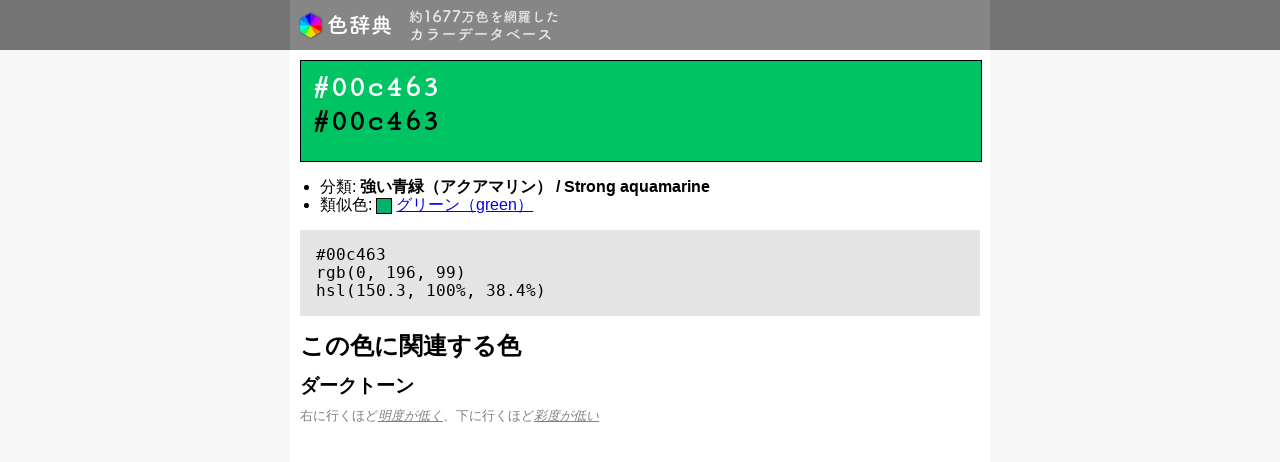

--- FILE ---
content_type: text/html; charset=UTF-8
request_url: https://colors.v01.jp/00c463
body_size: 12019
content:
<!DOCTYPE html>
<html lang="ja">
<head>
  <meta charset="UTF-8">
<meta name="viewport" content="width=device-width,initial-scale=1.0,minimum-scale=1.0,maximum-scale=1.0,user-scalable=no">
<meta property="og:image" content="https://colors.v01.jp/logo-icon-432x432.png">

<!-- <link rel="icon" href="https://colors.v01.jp/favicon.ico?v=3" type="image/x-icon"> -->
<link rel="apple-touch-icon" sizes="180x180" href="https://colors.v01.jp/apple-touch-icon.png">
<link rel="icon" type="image/png" href="https://colors.v01.jp/favicon-32x32.png" sizes="32x32">
<link rel="icon" type="image/png" href="https://colors.v01.jp/favicon-16x16.png" sizes="16x16">
<link rel="manifest" href="https://colors.v01.jp/manifest.json">
<link rel="mask-icon" href="https://colors.v01.jp/safari-pinned-tab.svg" color="#5bbad5">
<meta name="theme-color" content="#ffffff">

<title>#00c463 | 強い青緑（アクアマリン） / Stron... | 色辞典</title>

<meta name="description" content="[カラーコード] #00c463, [分類] 強い青緑（アクアマリン） / Strong aquamarine, [類似色] グリーン（green） (#00b16b) [この色に関連する色] ダークトーン, ライトトーン, 彩度のバリエーション, 色相のバリエーション, その他の有彩色 --- (c) 2026 色辞典 - 約1667万色を網羅したカラーデータベース">

<!--[if lt IE 9]>
    <script src="https://colors.v01.jp/views/libs/html5shiv/dist/html5shiv.min.js"></script>
<![endif]-->

<link rel="stylesheet" href="https://unpkg.com/purecss@2.0.5/build/pure-min.css" charset="utf-8">
<link rel="stylesheet" href="https://colors.v01.jp/views/css-min/base.min.css" charset="utf-8">

<script src="https://ajax.googleapis.com/ajax/libs/jquery/2.2.4/jquery.min.js"></script>
<script src="https://use.fontawesome.com/6152343de1.js"></script>

<!-- Google tag (gtag.js) -->
<script async src="https://www.googletagmanager.com/gtag/js?id=G-DMGNJY799R"></script>
<script>
  window.dataLayer = window.dataLayer || [];
  function gtag(){dataLayer.push(arguments);}
  gtag('js', new Date());

  gtag('config', 'G-DMGNJY799R');
</script>

  <!-- <link href='https://fonts.googleapis.com/css?family=Inconsolata' rel='stylesheet' type='text/css'> -->
  <link href='https://fonts.googleapis.com/css?family=Cutive+Mono' rel='stylesheet' type='text/css'>

  <link rel="stylesheet" href="https://colors.v01.jp/views/css-min/color.min.css" charset="utf-8">
  <script src="https://colors.v01.jp/views/js/jquery.color-animation.min.js" charset="utf-8"></script>
  <script src="https://colors.v01.jp/views/js-min/color.min.js" charset="utf-8"></script>

      <script src="https://colors.v01.jp/views/js/underscore-min.js" charset="utf-8"></script>
    <script src="https://colors.v01.jp/views/js/color-lib.min.js" charset="utf-8"></script>
    <script src="https://colors.v01.jp/views/js/related-tones.min.js" charset="utf-8"></script>

    <script type="text/javascript">
    window.ColorV01 = {};
        window.ColorV01.data_basic = {"code":"00c463","basic":{"r":0,"g":196,"b":99,"h":150.3,"s":100,"l":38.4},"tones":{"dark":[],"bright":[],"saturations":[],"hues":{"basic":[],"template":[]}}};
    window.ColorV01.data = RelatedTones.get(window.ColorV01.data_basic['code']);
    
    window.ColorV01.smallbox = function(c, div_id){
      var base_url = "https://colors.v01.jp";
      var a = document.createElement('a');
      var div = document.createElement('div');
      a.setAttribute('class', 'link-color');
      a.setAttribute('href', base_url + '/' + c);
      div.setAttribute('class', 'small-box');
      div.setAttribute('style', 'background-color: #' + c);
      a.appendChild(div);
      var target = document.getElementById(div_id);
      target.appendChild(a);
    };

    window.ColorV01.clearleft = function(div_id){
      var div = document.createElement('div');
      div.setAttribute('class', 'clear-left');
      var target = document.getElementById(div_id);
      target.appendChild(div);
    }

    window.ColorV01.renderTones = function($){
      var self = ColorV01;

      function gen1x(label1,label2,label3){
        var div_id = (label3 == '')? label1+'-'+label2: label1+'-'+label2+'-'+label3;
        if(document.getElementById(div_id) == null){
          return;
        }else if( !(label2 in self.data[label1]) ){
          var div = document.getElementById(label1+'-'+label2+'-w');
          if(div){ div.setAttribute('hidden',''); }
          return;
        }else if( label3 !== '' && !(label3 in self.data[label1][label2]) ){
          var div = document.getElementById(label1+'-'+label2+'-'+label3+'-w');
          if(div){ div.setAttribute('hidden',''); }
          return;
        }
        var list = (label3 == '')? self.data[label1][label2] :self.data[label1][label2][label3];
        $.each(list, function(){
          var c = this;
          self.smallbox(c, div_id);
        });
      }

      function gen2x(label1,label2,label3){
        var div_id = (label3 == '')? label1+'-'+label2: label1+'-'+label2+'-'+label3;
        if(document.getElementById(div_id) == null){
          return;
        }else if( !(label2 in self.data[label1]) ){
          var div = document.getElementById(label1+'-'+label2+'-w');
          if(div){ div.setAttribute('hidden',''); }
          return;
        }else if( label3 !== '' && !(label3 in self.data[label1][label2]) ){
          var div = document.getElementById(label1+'-'+label2+'-'+label3+'-w');
          if(div){ div.setAttribute('hidden',''); }
          return;
        }
        var list = (label3 == '')? self.data[label1][label2] :self.data[label1][label2][label3];
        $.each(list, function(){
          var vars = this;
          $.each(vars, function(){
            var c = this;
            self.smallbox(c, div_id);
          });
          self.clearleft(div_id);
        });
      }

      $('.js-tones-container').attr('style','display:none;');

      gen1x('tones','dark','basic');
      gen2x('tones','dark','variations');
      gen1x('tones','bright','basic');
      gen2x('tones','bright','variations');
      gen1x('tones','saturations','');
      gen2x('tones','hues','basic');
      gen2x('tones','hues','template');

      $('.js-tones-container').attr('style','');
    };

    jQuery(function($){
      ColorV01.renderTones($);
    });
    </script>
  
</head>
<body>
  <!-- START of header template -->
<header id="header">
  <div class="center-container">
    <a href="https://colors.v01.jp" id="site_name" class="header-item"><img src="https://colors.v01.jp/logo-min.png" alt="色辞典"/></a>
    <span id="subtitle" class="header-item"><img src="https://colors.v01.jp/subtitle-min.png" alt="約1677万色を網羅したカラーデータベース"></span>
  </div>
</header>
<!-- END of header template -->

<article id="contents">
  <div class="center-container">
    <div class="contents-wrapper">

  <div class="color-box" style="background-color: #00c463;">
    <div class="color-code-container">
      <span class="color-code" style="color: white; ?>;">#00c463</span><br>
      <span class="color-code" style="color: black; ?>;">#00c463</span>
    </div>
  </div>

  <!-- <div class="color-box" style="background-color: #00c463;"></div> -->

  <!-- <div class="color-code-container">
    <span class="color-code">#00c463</span>
  </div> -->

  <ul style="padding-left: 20px;">
        <li>分類: <strong>強い青緑（アクアマリン） / Strong aquamarine</strong><!--<a class="link-to-footnote" href="#footnote">*1</a>--></li>
    
        <li>類似色: <span class="rel-color-sample" style="background-color: #00b16b;"></span> <a href="https://colors.v01.jp/00b16b">グリーン（green）</a></li>
      </ul>

  <!-- <h2>CSSにおける色指定方法</h2> -->
  <pre class="color-code-example"><code>#00c463
rgb(0, 196, 99)
hsl(150.3, 100%, 38.4%)</code></pre>

  <h2>この色に関連する色</h2>

  
      <div id="tones-dark-w" class="tones-wrapper">
      <h3>ダークトーン</h3>
      <p class="tone-info">
        右に行くほど<a class="link-to-footnote" href="#footnote">明度が低く</a>、下に行くほど<a class="link-to-footnote" href="#footnote">彩度が低い</a>
      </p>
      <div class="colors-container">
        <div class="colors-container-inner">
                  <div id="tones-dark-basic" class="js-tones-container"></div>
                <div class="clear-left"></div>

        <div class="colors-container-spacer"></div>
                    <div id="tones-dark-variations" class="js-tones-container"></div>
                    <div class="clear-left"></div>
        </div>
      </div>
    </div>
  
      <div id="tones-bright-w" class="tones-wrapper">
      <h3>ライトトーン</h3>
      <p class="tone-info">
        右に行くほど<a class="link-to-footnote" href="#footnote">明度が高く</a>、下に行くほど<a class="link-to-footnote" href="#footnote">彩度が低い</a>
      </p>
      <div class="colors-container">
        <div class="colors-container-inner">
                    <div id="tones-bright-basic" class="js-tones-container"></div>
                    <div class="clear-left"></div>

          <div class="colors-container-spacer"></div>

                      <div id="tones-bright-variations" class="js-tones-container"></div>
                    <div class="clear-left"></div>
        </div>
      </div>
    </div>
  
      <div id="tones-saturations-w" class="tones-wrapper">
      <h3>彩度のバリエーション</h3>
      <p class="tone-info">
        右に行くほど<a class="link-to-footnote" href="#footnote">彩度が低い</a>
      </p>
      <div class="colors-container">
        <div class="colors-container-inner">
                  <div id="tones-saturations" class="js-tones-container"></div>
                  <div class="clear-left"></div>
        </div>
      </div>
    </div>
  
            <div id="tones-hues-basic-w" class="tones-wrapper">
        <h3>色相のバリエーション</h3>
        <div class="colors-container">
          <div class="colors-container-inner">
                          <div id="tones-hues-basic" class="js-tones-container"></div>
                      </div>
        </div>
      </div>
    
          <div id="tones-hues-template-w" class="tones-wrapper">
        <h3>その他の有彩色</h3>
        <div class="colors-container">
          <div class="colors-container-inner">
                          <div id="tones-hues-template" class="js-tones-container"></div>
                      </div>
        </div>
      </div>
      
  <aside>
  <div id="footnote" class="paragraph tone-info">
    *1 色名および色の特徴表現は、基準となる色のなかから近いものを選んで表示しているため、正確でない場合があります。<br>
    *2 色相、彩度、明度という言葉の定義は、<a href="https://ja.wikipedia.org/wiki/HLS%E8%89%B2%E7%A9%BA%E9%96%93" target="_new">HSL色空間</a>における色相（Hue）、彩度（Saturation）、輝度（Lightness）にそれぞれ対応しています。
  </div>
  </aside>

  <aside>
<script async src="https://pagead2.googlesyndication.com/pagead/js/adsbygoogle.js"></script>
<!-- 色辞典 - 下部 -->
<ins class="adsbygoogle"
     style="display:block"
     data-ad-client="ca-pub-9672338973208782"
     data-ad-slot="6574407764"
     data-ad-format="auto"
     data-full-width-responsive="true"></ins>
<script>
     (adsbygoogle = window.adsbygoogle || []).push({});
</script>
</aside>

  </div><!-- END of div.contents-wrapper -->
</div><!-- END of div.center-container -->
</article><!-- END of article#contents -->

<!-- START of footer template -->
<footer id="footer">
  <div class="center-container">
    <section id="footer_contents">
      <span id="copyright"><i class="fa fa-copyright"></i> 2026 色辞典 - <a href="https://colors.v01.jp">https://colors.v01.jp</a></span>
    </section>
  </div>
</footer>
<!-- END of footer template -->
</body>
</html>


--- FILE ---
content_type: text/html; charset=utf-8
request_url: https://www.google.com/recaptcha/api2/aframe
body_size: 267
content:
<!DOCTYPE HTML><html><head><meta http-equiv="content-type" content="text/html; charset=UTF-8"></head><body><script nonce="uDle5Ny8KTovjVk_IrmPYg">/** Anti-fraud and anti-abuse applications only. See google.com/recaptcha */ try{var clients={'sodar':'https://pagead2.googlesyndication.com/pagead/sodar?'};window.addEventListener("message",function(a){try{if(a.source===window.parent){var b=JSON.parse(a.data);var c=clients[b['id']];if(c){var d=document.createElement('img');d.src=c+b['params']+'&rc='+(localStorage.getItem("rc::a")?sessionStorage.getItem("rc::b"):"");window.document.body.appendChild(d);sessionStorage.setItem("rc::e",parseInt(sessionStorage.getItem("rc::e")||0)+1);localStorage.setItem("rc::h",'1769021398864');}}}catch(b){}});window.parent.postMessage("_grecaptcha_ready", "*");}catch(b){}</script></body></html>

--- FILE ---
content_type: application/javascript
request_url: https://colors.v01.jp/views/js/color-lib.min.js
body_size: 1230
content:
function hexToRgb(e){var d=parseInt("0x"+e.substring(0,2));var c=parseInt("0x"+e.substring(2,4));var a=parseInt("0x"+e.substring(4,6));return[d,c,a]}function rgbToHex(e,d,c){function a(b){if(b.length==2){return b}else{if(b.length==1){return"0"+b}else{return"00"}}}s1=a(e.toString(16));s2=a(d.toString(16));s3=a(c.toString(16));return s1+s2+s3}function hslToRgb(f,c,k){var i=f/360;var n=c/100;var d=k/100;var a,j,m;if(n===0){a=j=m=d}else{function e(h,g,b){if(b<0){b+=1}if(b>1){b-=1}if(b<1/6){return h+(g-h)*6*b}if(b<1/2){return g}if(b<2/3){return h+(g-h)*(2/3-b)*6}return h}q=d<0.5?d*(1+n):d+n-d*n;p=2*d-q;a=e(p,q,i+1/3);j=e(p,q,i);m=e(p,q,i-1/3)}return[Math.round(a*255),Math.round(j*255),Math.round(m*255)]}function rgbToHsl(a,j,m){var n=Math.max(a,j,m);var f=Math.min(a,j,m);var c=n+f;var k=n-f;var i=0;if(a===j&&j===m&&m===a){i=0}else{if(n===a){i=60*(j-m)/k}else{if(n===j){i=60*(m-a)/k+120}else{if(n===m){i=60*(a-j)/k+240}}}}if(i<0){i+=360}var o=c/2;var u=0;if(o===0){u=0}else{if(o<127){u=k/c}else{if(o<255){u=k/(510-c)}else{u=0}}}i=Math.round(i,1);u=Math.round(u*100,1);var e=Math.round(o/255*100,1);return[i,u,e]}function hslToHex(f,e,c){var d=hslToRgb(f,e,c);var k=d[0];var j=d[1];var a=d[2];var i=rgbToHex(k,j,a);return i};